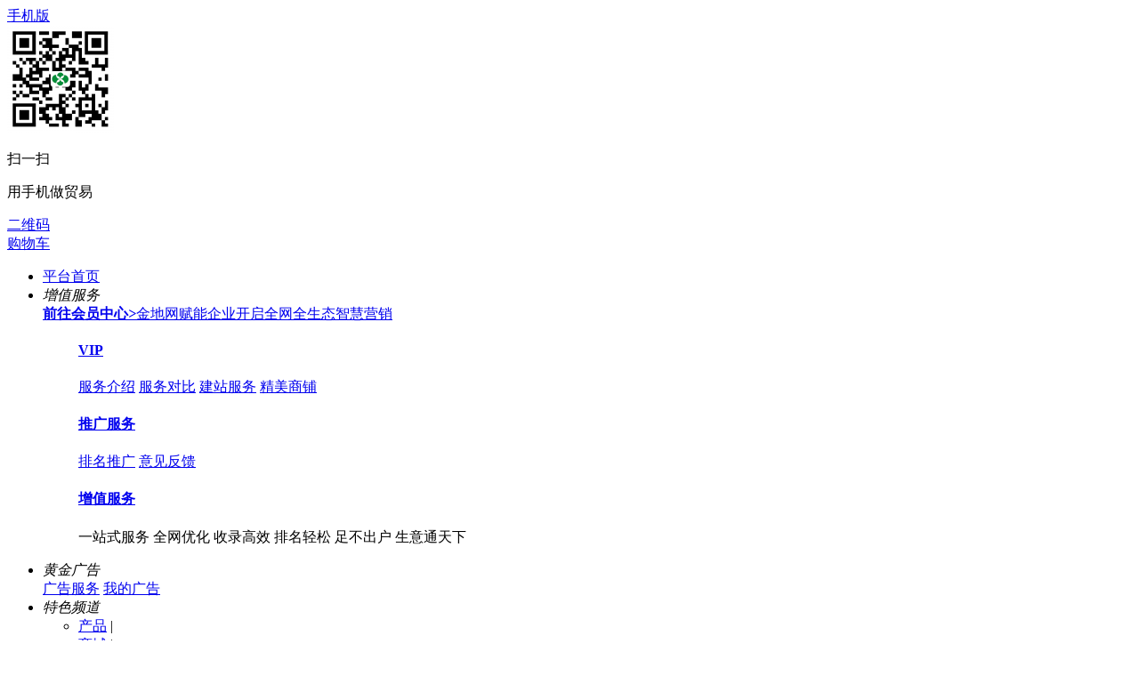

--- FILE ---
content_type: text/html;charset=UTF-8
request_url: https://www.91jindi.com/sell/list.php?catid=20242
body_size: 11817
content:
<!doctype html>
<html>
<head>
<meta charset="UTF-8"/>
<meta http-equiv="x-ua-compatible" content="IE=edge" />
<title>金地网|调味品网|调料网|调料品网|食品添加剂网|调味品批发网|调味品招商网|调味品代理网||调味品网|调料品代理网|调料品批发网金地网产品姜片|干货类调味品|生产商|</title>
<meta name="keywords" content="2023年最新【产品】价格_厂家供应采购图片品牌产品一站式交付服务平台"/>
<meta name="description" content="产品价格，产品采购,金地网厂家，产品供应"/>
<meta http-equiv="mobile-agent" content="format=html5;url=https://www.91jindi.com/mobile/sell/list.php?catid=20242"/>
<meta name="generator" content="Template - www.mbkfw.com - S06 -V9" />
<meta name="Copyright" content="kefu@mbkfw.com"/>
<link rel="shortcut icon" type="image/x-icon" href="https://www.91jindi.com/favicon.ico"/>
<link rel="bookmark" type="image/x-icon" href="https://www.91jindi.com/favicon.ico"/>
<link rel="archives" title="金地网" href="https://www.91jindi.com/archiver/"/>
<link rel="stylesheet" href="https://www.91jindi.com/static/skin/s06skinv9/css/muban.css?v=fa0238c6d9" type="text/css" />
<link rel="stylesheet" href="https://www.91jindi.com/static/skin/s06skinv9/css/muban-indexh.css?v=fa0238c6d9" type="text/css" />
<link rel="stylesheet" type="text/css" href="https://www.91jindi.com/static/skin/s06skinv9/style.css?v=fa0238c6d9"/>
<link rel="stylesheet" type="text/css" href="https://www.91jindi.com/static/skin/s06skinv9/mbkfw.xh.css?v=fa0238c6d9"/>
<link rel="stylesheet" type="text/css" href="https://www.91jindi.com/static/skin/s06skinv9/sell.css?v=fa0238c6d9"/>
<link rel="stylesheet" type="text/css" href="https://www.91jindi.com/file/style/home.reset.css?v=fa0238c6d9"/>
<script type="text/javascript" src="https://www.91jindi.com/lang/zh-cn/lang.js?v=fa0238c6d9"></script>
<script type="text/javascript" src="https://www.91jindi.com/file/script/config.js?v=fa0238c6d9"></script>
<script type="text/javascript" src="https://www.91jindi.com/static/script/jquery-3.6.4.min.js?v=fa0238c6d9"></script>
<script type="text/javascript" src="https://www.91jindi.com/static/script/notification.js?v=fa0238c6d9"></script>
<script type="text/javascript" src="https://www.91jindi.com/static/script/common.js?v=fa0238c6d9"></script>
<script type="text/javascript" src="https://www.91jindi.com/static/script/page.js?v=fa0238c6d9"></script>
<script type="text/javascript" src="https://www.91jindi.com/static/script/jquery.lazyload.js?v=fa0238c6d9"></script><script type="text/javascript" src="https://www.91jindi.com/static/js/mbkfw.min.js?v=fa0238c6d9"></script>
<script type="text/javascript" src="https://www.91jindi.com/static/js/jquery.SuperSlide.2.1.3.js?v=fa0238c6d9"></script>
<script type="text/javascript">GoMobile('https://www.91jindi.com/mobile/sell/list.php?catid=20242');var searchid = 5;</script>
</head>
<body>
<!--[if lte IE 8]>
<div class="browser-warning">
    <div class="bgo"></div>
    <div class="con pos-abs ie-pie rad5">
        提示：您的浏览器可能无法正常浏览本站，推荐使用
        <a href="//www.google.com/chrome" class="fontbold" target="_blank" title="下载 Chrome 浏览器">Chrome</a>、
        <a href="//browser.360.cn/ee" class="fontbold" target="_blank" title="下载 360极速 浏览器">360极速</a>、
        <a href="//www.apple.com/safari" class="fontbold" target="_blank" title="下载 Safari 浏览器">Safari</a>、
        <a href="//firefox.com.cn/download" class="fontbold" target="_blank" title="下载 Firefox 浏览器">Firefox</a> 等浏览器，
        或者升级您的 <a href="//windows.microsoft.com/zh-CN/internet-explorer/download-ie" class="fontbold" target="_blank" title="下载最新版的 Internet Explorer">Internet Explorer</a>
        <a href="javascript:void(0);" id="close-btn" class="close-btn rad100">X</a>
    </div>
</div>
<![endif]--><div class="top" id="head">
<div class="wrap">
<div class="top-l">
<div class="mobile pr drop-down"><i class="icon i-phone"></i><a href="javascript:Dmobile();">手机版</a>
<div class="code drop-down-con">
<div class="fl code_img"><img src="https://www.91jindi.com/file/upload/202303/29/180146471.png"/></div>
<div class="fl code_text">
<p class="code_text_one">扫一扫</p>
<p class="code_text_two">用手机做贸易</p>
</div>
</div>
</div>
<div class="xh-mobile"><a href="javascript:Dqrcode();" class="mobile"><i class="icon i-code"></i>二维码</a></div><div class="xh-cart"><a href="https://www.91jindi.com/member/cart.php" onmouseover="Dcard('cart',this);"><i class="icon i-cart"></i>购物车<span class="head_t" id="destoon_cart"></span></a></div><div class="top_login" id="destoon_member"></div>
</div>
<div class="top-r">
<ul>
<li class="top-r-li"><a href="https://www.91jindi.com/" target="_blank" class="smartkf">平台首页</a></li>
<li class="top-r-li drop-down pr"><em>增值服务</em><i class="icon-down"></i>
<div class="drop-down-con userfw">
    <a href="https://www.91jindi.com/member/" class="a-box" target="_blank"><b class="t">前往会员中心<i>&gt;</i></b>金地网赋能企业开启全网全生态智慧营销</a>
<dl>
<dd class="t-vip">
<a href="https://www.91jindi.com/vip" target="_blank"><h4><i class="i0"></i>VIP</h4></a>
<p class="bm_x">
<a class="red" href="https://www.91jindi.com/vip" target="_blank">服务介绍</a>
<a href="https://www.91jindi.com/member/grade.php" target="_blank">服务对比</a>
<a href="https://www.91jindi.com/vip/jianzhan.php" target="_blank">建站服务</a>
<a href="https://www.91jindi.com/vip/spmuban.php" target="_blank">精美商铺</a>
</p>
</dd>
<dd class="t-tg">
<a href="https://www.91jindi.com/spread/" target="_blank"> <h4><i class="i1"></i>推广服务</h4></a>
<p class="bm_x">
<a class="red" href="https://www.91jindi.com/spread/" target="_blank">排名推广</a>
<a href="https://www.91jindi.com/guestbook/index.php?action=add" target="_blank">意见反馈</a></p>
</dd>
<dd class="t-zz">
<a href="https://www.91jindi.com/spread/" target="_blank"> <h4><i class="i2"></i>增值服务</h4></a>
<div class="txt">一站式服务 全网优化 收录高效 排名轻松 足不出户 生意通天下</div>
</dd>
</dl>
</div>
</li>
<li class="top-r-li drop-down pr"><em>黄金广告</em><i class="icon-down"></i>
<div class="drop-down-con adfw">
<a class="red" href="https://www.91jindi.com/ad/" target="_blank">广告服务</a>
<a href="https://www.91jindi.com/member/ad.php" rel="nofollow" target="_blank">我的广告</a>
</div>
</li>
<li class="top-r-li drop-down pr"><em>特色频道</em><i class="icon-down"></i>
<div class="drop-down-con sitenav">
<ul class="clf">
<li class="m-li"><a href="https://www.91jindi.com/sell/">产品</a><span> | </span></li>
<li class="m-li"><a href="https://www.91jindi.com/mall/">商城</a><span> | </span></li>
<li class="m-li"><a href="https://www.91jindi.com/exhibit/">展会</a><span> | </span></li>
<li class="m-li"><a href="https://www.91jindi.com/buy/">采购</a><span> | </span></li>
<li class="m-li"><a href="https://www.91jindi.com/company/">企业</a><span> | </span></li>
<li class="m-li"><a href="https://www.91jindi.com/news/">资讯</a><span> | </span></li>
<li class="m-li"><a href="https://www.91jindi.com/job/">招聘</a><span> | </span></li>
<li class="m-li"><a href="https://www.91jindi.com/quote/">行情</a><span> | </span></li>
<li class="m-li"><a href="https://www.91jindi.com/special/">专题</a><span> | </span></li>
<li class="m-li"><a href="https://www.91jindi.com/video/">视频</a><span> | </span></li>
<li class="m-li"><a href="https://www.91jindi.com/brand/">品牌</a><span> | </span></li>
<li class="m-li"><a href="https://www.91jindi.com/know/">问答</a><span> | </span></li>
<li class="m-li"><a href="https://www.91jindi.com/resume/">简历</a><span> | </span></li>
<li class="m-li"><a href="https://www.91jindi.com/group/">团购</a><span> | </span></li>
<li class="m-li"><a href="https://www.91jindi.com/club/">商圈</a><span> | </span></li>
<li class="m-li"><a href="https://www.91jindi.com/moment/">动态</a><span> | </span></li>
<li class="m-li"><a href="https://www.91jindi.com/logistics/">物流</a><span> | </span></li>
<li class="m-li"><a href="https://www.91jindi.com/invest/">招商</a><span> | </span></li>
</ul>
</div>
</li>
</ul>
</div>
</div>
</div><div id="destoon-space"></div>
<div class="m"><div id="search_tips" style="display:none;"></div></div>
<div id="destoon-qrcode" style="display:none;"></div><div id="destoon-card"></div><div id="destoon-fixon">
<div class="logbar">
<div class="wrap clearfix">
<div class="logo_xh">
<a href="https://www.91jindi.com/" target="_blank"><img src="https://www.91jindi.com/file/upload/202210/13/145609411.jpg" alt="金地网"/></a>
</div>
<div class="reach">
<form id="destoon-search" action="https://www.91jindi.com/sell/search.php" onsubmit="return DSearch();">
<div class="search-a clearfix">
<div class="search-inp">
<input name="kw" id="destoon-kw" type="text" value="" placeholder="请输入关键词" onfocus="DsRec();" onblur="$('#search-tip,#search-rec,#search-cls').fadeOut('fast');"  onkeyup="DsTip(this.value);" autocomplete="off" x-webkit-speech speech/>
<div id="search-tip"></div><div id="search-rec"></div>
</div>
<div class="search-mod">
<div id="search-cls" onclick="$('#destoon-kw').val('');$('#search-cls').hide();" title="清空输入"></div>
<input type="text" id="destoon-mod" value="产品" readonly onclick="$('#search-tip,#search-rec').hide();$('#search-mod').fadeIn('fast');"/>
<div id="search-mod">
<p onclick="$('#search-mod').fadeOut('fast');"><i title="关闭"></i>选择频道搜索</p>
<ul>
<li onclick="DsMod('5','产品','https://www.91jindi.com/sell/')">产品</li><li onclick="DsMod('16','商城','https://www.91jindi.com/mall/')">商城</li><li onclick="DsMod('8','展会','https://www.91jindi.com/exhibit/')">展会</li><li onclick="DsMod('6','采购','https://www.91jindi.com/buy/')">采购</li><li onclick="DsMod('4','企业','https://www.91jindi.com/company/')">企业</li><li onclick="DsMod('21','资讯','https://www.91jindi.com/news/')">资讯</li><li onclick="DsMod('9','招聘','https://www.91jindi.com/job/')">招聘</li><li onclick="DsMod('7','行情','https://www.91jindi.com/quote/')">行情</li><li onclick="DsMod('14','视频','https://www.91jindi.com/video/')">视频</li><li onclick="DsMod('13','品牌','https://www.91jindi.com/brand/')">品牌</li><li onclick="DsMod('10','问答','https://www.91jindi.com/know/')">问答</li><li onclick="DsMod('17','团购','https://www.91jindi.com/group/')">团购</li><li onclick="DsMod('18','商圈','https://www.91jindi.com/club/')">商圈</li><li onclick="DsMod('20','动态','https://www.91jindi.com/moment/')">动态</li><li onclick="DsMod('23','物流','https://www.91jindi.com/logistics/')">物流</li><li onclick="DsMod('22','招商','https://www.91jindi.com/invest/')">招商</li></ul>
</div>
</div>
<div class="search-btn"><input type="submit" value="搜 索"/></div>
</div>
<div class="search-b clearfix">
<div class="search-adv" title="高级搜索" onclick="Go($('#destoon-search').attr('action'));"></div>
<div class="search-hot"><a href="https://www.91jindi.com/sell/search.php?kw=%E9%86%8B">醋</a><a href="https://www.91jindi.com/sell/search.php?kw=%E8%8A%B1%E6%A4%92">花椒</a><a href="https://www.91jindi.com/sell/search.php?kw=%E9%85%B1%E6%B2%B9">酱油</a><a href="https://www.91jindi.com/sell/search.php?kw=%E8%8A%9D%E9%BA%BB%E6%B2%B9">芝麻油</a><a href="https://www.91jindi.com/sell/search.php?kw=%E8%83%A1%E6%A4%92">胡椒</a><a href="https://www.91jindi.com/sell/search.php?kw=%E8%9A%9D%E6%B2%B9">蚝油</a><a href="https://www.91jindi.com/sell/search.php?kw=%E7%A0%82%E7%B3%96">砂糖</a><a href="https://www.91jindi.com/sell/search.php?kw=%E8%BE%A3%E6%A4%92%E9%85%B1">辣椒酱</a><a href="https://www.91jindi.com/sell/search.php?kw=%E5%85%AB%E8%A7%92">八角</a><a href="https://www.91jindi.com/sell/search.php?kw=%E5%91%B3%E7%B2%BE">味精</a></div>
</div>
</form>
</div>
<div class="btn-order"><a href="https://www.91jindi.com/member/my.php" rel="nofollow" target="_blank">发布信息</a></div>
<div class="qr-code qr-code1">
<p>微信扫一扫</p>
<img src="https://www.91jindi.com/file/upload/202303/29/175247201.jpg" width="72" height="72" class="qr-code-img" />
<div class="qr-code-h qr-code-h1">
<div class="qr-code-htext">微信小程序<br>天下好货一手掌握</div>
<div class="qr-code-himg"><img src="https://www.91jindi.com/file/upload/202303/29/175247201.jpg" width="120" height="120" /></div>
</div>
</div>
<div class="qr-code qr-code2 ml20">
<p>扫一扫关注</p>
<img src="https://www.91jindi.com/file/upload/202303/29/175237331.jpg" width="72" height="72" class="qr-code-img" />
<div class="qr-code-h qr-code-h2">
<div class="qr-code-htext">扫一扫微信关注<br>天下好货一手掌握</div>
<div class="qr-code-himg"><img src="https://www.91jindi.com/file/upload/202303/29/175237331.jpg" width="120" height="120" /></div>
</div>
</div>
</div>
</div>
</div>
<div class="nav_mu">
<div class="wrap">
<ul class="nav-mu-li">
<li class="muli d1"><a href="https://www.91jindi.com/" target="_blank">首页</a></li>
<li class="muli d5"><a href="https://www.91jindi.com/sell/" target="_blank" class="hover">产品</a>
</li>
<li class="muli d16"><a href="https://www.91jindi.com/mall/" target="_blank">商城</a>
</li>
<li class="muli d8"><a href="https://www.91jindi.com/exhibit/" target="_blank">展会</a>
</li>
<li class="split-line"><span></span></li><li class="muli pr d6"><a href="https://www.91jindi.com/buy/" target="_blank">采购</a>
<div class="icon-new"></div></li>
<li class="muli d4"><a href="https://www.91jindi.com/company/" target="_blank">企业</a>
</li>
<li class="muli d21"><a href="https://www.91jindi.com/news/" target="_blank">资讯</a>
</li>
<li class="muli d9"><a href="https://www.91jindi.com/job/" target="_blank">招聘</a>
</li>
<li class="muli d7"><a href="https://www.91jindi.com/quote/" target="_blank">行情</a>
</li>
<li class="muli pr d14"><a href="https://www.91jindi.com/video/" target="_blank">视频</a>
<div class="icon-new"></div></li>
<li class="muli d13"><a href="https://www.91jindi.com/brand/" target="_blank">品牌</a>
</li>
<li class="muli d10"><a href="https://www.91jindi.com/know/" target="_blank">问答</a>
</li>
<li class="muli d17"><a href="https://www.91jindi.com/group/" target="_blank">团购</a>
</li>
<li class="muli pr d18"><a href="https://www.91jindi.com/club/" target="_blank">商圈</a>
<div class="icon-hot"></div></li>
<li class="muli d20"><a href="https://www.91jindi.com/moment/" target="_blank">动态</a>
</li>
<li class="muli d23"><a href="https://www.91jindi.com/logistics/" target="_blank">物流</a>
</li>
<li class="muli d22"><a href="https://www.91jindi.com/invest/" target="_blank">招商</a>
</li>
</ul>
</div>
<div class="clearfix"> </div>
</div><link rel="stylesheet" type="text/css" href="https://www.91jindi.com/static/skin/s06skinv9/list.css?v=fa0238c6d9"/><script type="text/javascript" src="https://www.91jindi.com/static/js/category_list.js?v=fa0238c6d9"></script><div class="mxh clearfix">
<div class="nav"><a href="https://www.91jindi.com/">首页</a> <i>&gt;</i> <a href="https://www.91jindi.com/sell/">产品</a> <i>&gt;</i> <a href="https://www.91jindi.com/sell/list.php?catid=13416">生产商</a> <i>&gt;</i> <a href="https://www.91jindi.com/sell/list.php?catid=20212">干货类调味品</a> <i>&gt;</i> <a href="https://www.91jindi.com/sell/list.php?catid=20242">姜片</a></div>
</div>
<div class="g-row">
<div class="m-sorts">
<form action="https://www.91jindi.com/sell/search.php" id="search">
<input type="hidden" name="catid" value="20242"/>
<div class="sContentD">
<div class="filter_box">
<h3>类目</h3>
<div class="right close">
<ul class="brand" style="height: auto;">
<li><a href="https://www.91jindi.com/sell/search.php?areaid=0&catid=0" class="current">不限</a></li>
<li ><a  href="https://www.91jindi.com/sell/list.php?catid=20234">胡椒</a></li>
<li ><a  href="https://www.91jindi.com/sell/list.php?catid=20235">花椒</a></li>
<li ><a  href="https://www.91jindi.com/sell/list.php?catid=20236">干辣椒</a></li>
<li ><a  href="https://www.91jindi.com/sell/list.php?catid=20237">花椒</a></li>
<li ><a  href="https://www.91jindi.com/sell/list.php?catid=20238">八角</a></li>
<li ><a  href="https://www.91jindi.com/sell/list.php?catid=20239">茴香</a></li>
<li  class="hide"><a  href="https://www.91jindi.com/sell/list.php?catid=20240">芥末</a></li>
<li  class="hide"><a  href="https://www.91jindi.com/sell/list.php?catid=20241">桂皮</a></li>
<li  class="hide"><a  class="current" href="https://www.91jindi.com/sell/list.php?catid=20242">姜片</a></li>
<li  class="hide"><a  href="https://www.91jindi.com/sell/list.php?catid=20243">姜粉</a></li>
<li  class="hide"><a  href="https://www.91jindi.com/sell/list.php?catid=20244">草果</a></li>
<li  class="hide"><a  href="https://www.91jindi.com/sell/list.php?catid=20245">罗汉果</a></li>
<li  class="hide"><a  href="https://www.91jindi.com/sell/list.php?catid=20246">丁香</a></li>
<li  class="hide"><a  href="https://www.91jindi.com/sell/list.php?catid=20247">砂仁</a></li>
<li  class="hide"><a  href="https://www.91jindi.com/sell/list.php?catid=20248">沙姜</a></li>
<li  class="hide"><a  href="https://www.91jindi.com/sell/list.php?catid=20249">灵草</a></li>
<li  class="hide"><a  href="https://www.91jindi.com/sell/list.php?catid=20250">排草</a></li>
<li  class="hide"><a  href="https://www.91jindi.com/sell/list.php?catid=20251">白豆蔻</a></li>
<li  class="hide"><a  href="https://www.91jindi.com/sell/list.php?catid=20252">肉豆蔻</a></li>
<li  class="hide"><a  href="https://www.91jindi.com/sell/list.php?catid=20253">孜然</a></li>
<li  class="hide"><a  href="https://www.91jindi.com/sell/list.php?catid=20254">香叶</a></li>
<li  class="hide"><a  href="https://www.91jindi.com/sell/list.php?catid=20255">筚拨</a></li>
<li  class="hide"><a  href="https://www.91jindi.com/sell/list.php?catid=20256">香附子</a></li>
<li  class="hide"><a  href="https://www.91jindi.com/sell/list.php?catid=20257">白芷</a></li>
<li  class="hide"><a  href="https://www.91jindi.com/sell/list.php?catid=20258">紫草</a></li>
<li  class="hide"><a  href="https://www.91jindi.com/sell/list.php?catid=20259">山楂</a></li>
<li  class="hide"><a  href="https://www.91jindi.com/sell/list.php?catid=20260">陈皮</a></li>
<li  class="hide"><a  href="https://www.91jindi.com/sell/list.php?catid=20261">草寇</a></li>
<li  class="hide"><a  href="https://www.91jindi.com/sell/list.php?catid=20262">良姜</a></li>
<li  class="hide"><a  href="https://www.91jindi.com/sell/list.php?catid=20263">枝子</a></li>
<li  class="hide"><a  href="https://www.91jindi.com/sell/list.php?catid=20264">紫苏</a></li>
<li  class="hide"><a  href="https://www.91jindi.com/sell/list.php?catid=20265">香茅草</a></li>
<li  class="hide"><a  href="https://www.91jindi.com/sell/list.php?catid=20266">川木香</a></li>
<li  class="hide"><a  href="https://www.91jindi.com/sell/list.php?catid=20267">百里香</a></li>
<li  class="hide"><a  href="https://www.91jindi.com/sell/list.php?catid=20887">卤肉调料</a></li>
<li  class="hide"><a  href="https://www.91jindi.com/sell/list.php?catid=20964">长香果</a></li>
<li  class="hide"><a  href="https://www.91jindi.com/sell/list.php?catid=20965">草果</a></li>
<li  class="hide"><a  href="https://www.91jindi.com/sell/list.php?catid=20975">香草料调料</a></li>
<li  class="hide"><a  href="https://www.91jindi.com/sell/list.php?catid=21068">山奈</a></li>
<li  class="hide"><a  href="https://www.91jindi.com/sell/list.php?catid=21074">葫芦巴</a></li>
<li  class="hide"><a  href="https://www.91jindi.com/sell/list.php?catid=21076">筚拨</a></li>
</ul>
</div>
<a href="javascript:void(0)" class="more sealiszsan sealiszhank sealisshouq"><em>收起</em></a></div>
<div class="filter_box">
<h3>地区</h3>
<div class="right">
<ul class="" style="height: 40px;">
<li><a href="https://www.91jindi.com/sell/search.php?areaid=0&catid=20242" class="current">不限</a></li>
<li ><a href="https://www.91jindi.com/sell/search.php?areaid=1&catid=20242">北京</a></li>
<li ><a href="https://www.91jindi.com/sell/search.php?areaid=2&catid=20242">上海</a></li>
<li ><a href="https://www.91jindi.com/sell/search.php?areaid=3&catid=20242">天津</a></li>
<li ><a href="https://www.91jindi.com/sell/search.php?areaid=4&catid=20242">重庆</a></li>
<li ><a href="https://www.91jindi.com/sell/search.php?areaid=5&catid=20242">河北</a></li>
<li ><a href="https://www.91jindi.com/sell/search.php?areaid=6&catid=20242">山西</a></li>
<li ><a href="https://www.91jindi.com/sell/search.php?areaid=7&catid=20242">内蒙古</a></li>
<li ><a href="https://www.91jindi.com/sell/search.php?areaid=8&catid=20242">辽宁</a></li>
<li ><a href="https://www.91jindi.com/sell/search.php?areaid=9&catid=20242">吉林</a></li>
<li ><a href="https://www.91jindi.com/sell/search.php?areaid=10&catid=20242">黑龙江</a></li>
<li ><a href="https://www.91jindi.com/sell/search.php?areaid=11&catid=20242">江苏</a></li>
<li ><a href="https://www.91jindi.com/sell/search.php?areaid=12&catid=20242">浙江</a></li>
<li  class="hide"><a href="https://www.91jindi.com/sell/search.php?areaid=13&catid=20242">安徽</a></li>
<li  class="hide"><a href="https://www.91jindi.com/sell/search.php?areaid=14&catid=20242">福建</a></li>
<li  class="hide"><a href="https://www.91jindi.com/sell/search.php?areaid=15&catid=20242">江西</a></li>
<li  class="hide"><a href="https://www.91jindi.com/sell/search.php?areaid=16&catid=20242">山东</a></li>
<li  class="hide"><a href="https://www.91jindi.com/sell/search.php?areaid=17&catid=20242">河南</a></li>
<li  class="hide"><a href="https://www.91jindi.com/sell/search.php?areaid=18&catid=20242">湖北</a></li>
<li  class="hide"><a href="https://www.91jindi.com/sell/search.php?areaid=19&catid=20242">湖南</a></li>
<li  class="hide"><a href="https://www.91jindi.com/sell/search.php?areaid=20&catid=20242">广东</a></li>
<li  class="hide"><a href="https://www.91jindi.com/sell/search.php?areaid=21&catid=20242">广西</a></li>
<li  class="hide"><a href="https://www.91jindi.com/sell/search.php?areaid=22&catid=20242">海南</a></li>
<li  class="hide"><a href="https://www.91jindi.com/sell/search.php?areaid=23&catid=20242">四川</a></li>
<li  class="hide"><a href="https://www.91jindi.com/sell/search.php?areaid=24&catid=20242">贵州</a></li>
<li  class="hide"><a href="https://www.91jindi.com/sell/search.php?areaid=25&catid=20242">云南</a></li>
<li  class="hide"><a href="https://www.91jindi.com/sell/search.php?areaid=26&catid=20242">西藏</a></li>
<li  class="hide"><a href="https://www.91jindi.com/sell/search.php?areaid=27&catid=20242">陕西</a></li>
<li  class="hide"><a href="https://www.91jindi.com/sell/search.php?areaid=28&catid=20242">甘肃</a></li>
<li  class="hide"><a href="https://www.91jindi.com/sell/search.php?areaid=29&catid=20242">青海</a></li>
<li  class="hide"><a href="https://www.91jindi.com/sell/search.php?areaid=30&catid=20242">宁夏</a></li>
<li  class="hide"><a href="https://www.91jindi.com/sell/search.php?areaid=31&catid=20242">新疆</a></li>
<li  class="hide"><a href="https://www.91jindi.com/sell/search.php?areaid=32&catid=20242">台湾</a></li>
<li  class="hide"><a href="https://www.91jindi.com/sell/search.php?areaid=33&catid=20242">香港</a></li>
<li  class="hide"><a href="https://www.91jindi.com/sell/search.php?areaid=34&catid=20242">澳门</a></li>
</ul>
</div>
<a href="javascript:void(0)" class="more sealiszsan sealiszhank "><em>展开</em></a></div>
<div class="filter_box">
<h3>类型</h3>
<div class="right">
<ul class="" style="height: 40px;">
<li><a href="https://www.91jindi.com/sell/list.php?catid=20242" class="current">全部</a></li>
<li ><a href="javascript:Go('https://www.91jindi.com/sell/search.php?typeid=0&catid=20242');" class="">供应</a></li>
<li ><a href="javascript:Go('https://www.91jindi.com/sell/search.php?typeid=1&catid=20242');" class="">提供服务</a></li>
<li ><a href="javascript:Go('https://www.91jindi.com/sell/search.php?typeid=2&catid=20242');" class="">供应二手</a></li>
<li ><a href="javascript:Go('https://www.91jindi.com/sell/search.php?typeid=3&catid=20242');" class="">提供加工</a></li>
<li ><a href="javascript:Go('https://www.91jindi.com/sell/search.php?typeid=4&catid=20242');" class="">提供合作</a></li>
<li ><a href="javascript:Go('https://www.91jindi.com/sell/search.php?typeid=5&catid=20242');" class="">库存</a></li>
</ul>
</div>
</div>
        <div class="filter_box">
        <h3>字母</h3>
        <div class="right letterl">
        <ul style="width: auto;height: 40px;">
                <li style="padding: 0 8px;"><a href="javascript:;" onclick="Dcatsell('a', this);" id="letteraa">A</a></li>
                <li style="padding: 0 8px;"><a href="javascript:;" onclick="Dcatsell('b', this);" id="letterab">B</a></li>
                <li style="padding: 0 8px;"><a href="javascript:;" onclick="Dcatsell('c', this);" id="letterac">C</a></li>
                <li style="padding: 0 8px;"><a href="javascript:;" onclick="Dcatsell('d', this);" id="letterad">D</a></li>
                <li style="padding: 0 8px;"><a href="javascript:;" onclick="Dcatsell('e', this);" id="letterae">E</a></li>
                <li style="padding: 0 8px;"><a href="javascript:;" onclick="Dcatsell('f', this);" id="letteraf">F</a></li>
                <li style="padding: 0 8px;"><a href="javascript:;" onclick="Dcatsell('g', this);" id="letterag">G</a></li>
                <li style="padding: 0 8px;"><a href="javascript:;" onclick="Dcatsell('h', this);" id="letterah">H</a></li>
                <li style="padding: 0 8px;"><a href="javascript:;" onclick="Dcatsell('i', this);" id="letterai">I</a></li>
                <li style="padding: 0 8px;"><a href="javascript:;" onclick="Dcatsell('j', this);" id="letteraj">J</a></li>
                <li style="padding: 0 8px;"><a href="javascript:;" onclick="Dcatsell('k', this);" id="letterak">K</a></li>
                <li style="padding: 0 8px;"><a href="javascript:;" onclick="Dcatsell('l', this);" id="letteral">L</a></li>
                <li style="padding: 0 8px;"><a href="javascript:;" onclick="Dcatsell('m', this);" id="letteram">M</a></li>
                <li style="padding: 0 8px;"><a href="javascript:;" onclick="Dcatsell('n', this);" id="letteran">N</a></li>
                <li style="padding: 0 8px;"><a href="javascript:;" onclick="Dcatsell('o', this);" id="letterao">O</a></li>
                <li style="padding: 0 8px;"><a href="javascript:;" onclick="Dcatsell('p', this);" id="letterap">P</a></li>
                <li style="padding: 0 8px;"><a href="javascript:;" onclick="Dcatsell('q', this);" id="letteraq">Q</a></li>
                <li style="padding: 0 8px;"><a href="javascript:;" onclick="Dcatsell('r', this);" id="letterar">R</a></li>
                <li style="padding: 0 8px;"><a href="javascript:;" onclick="Dcatsell('s', this);" id="letteras">S</a></li>
                <li style="padding: 0 8px;"><a href="javascript:;" onclick="Dcatsell('t', this);" id="letterat">T</a></li>
                <li style="padding: 0 8px;"><a href="javascript:;" onclick="Dcatsell('u', this);" id="letterau">U</a></li>
                <li style="padding: 0 8px;"><a href="javascript:;" onclick="Dcatsell('v', this);" id="letterav">V</a></li>
                <li style="padding: 0 8px;"><a href="javascript:;" onclick="Dcatsell('w', this);" id="letteraw">W</a></li>
                <li style="padding: 0 8px;"><a href="javascript:;" onclick="Dcatsell('x', this);" id="letterax">X</a></li>
                <li style="padding: 0 8px;"><a href="javascript:;" onclick="Dcatsell('y', this);" id="letteray">Y</a></li>
                <li style="padding: 0 8px;"><a href="javascript:;" onclick="Dcatsell('z', this);" id="letteraz">Z</a></li>
                </ul>
        </div>
        </div>
<div id="letters" class="filter_box" style="display: none;">
<h3>相关分类</h3>
<div class="right">
<ul style="width: auto;height: auto;" id="letterli" data-job="0"></ul>
</div>
</div>
<div class="find_sorts">
<h3>您还可以找</h3>
<div class="right">
<ul>
<a href="https://www.91jindi.com/sell/search.php?kw=%E9%86%8B">醋</a><a href="https://www.91jindi.com/sell/search.php?kw=%E8%8A%B1%E6%A4%92">花椒</a><a href="https://www.91jindi.com/sell/search.php?kw=%E9%85%B1%E6%B2%B9">酱油</a><a href="https://www.91jindi.com/sell/search.php?kw=%E8%8A%9D%E9%BA%BB%E6%B2%B9">芝麻油</a><a href="https://www.91jindi.com/sell/search.php?kw=%E8%83%A1%E6%A4%92">胡椒</a><a href="https://www.91jindi.com/sell/search.php?kw=%E8%9A%9D%E6%B2%B9">蚝油</a><a href="https://www.91jindi.com/sell/search.php?kw=%E7%A0%82%E7%B3%96">砂糖</a><a href="https://www.91jindi.com/sell/search.php?kw=%E8%BE%A3%E6%A4%92%E9%85%B1">辣椒酱</a><a href="https://www.91jindi.com/sell/search.php?kw=%E5%85%AB%E8%A7%92">八角</a><a href="https://www.91jindi.com/sell/search.php?kw=%E5%91%B3%E7%B2%BE">味精</a></ul>
<div class="so-ce"><a href="https://www.91jindi.com/sell/search.php" class="so-mo"><em>高级搜索</em></a></div>
</div>
</div>
</div>
</form>
</div>
</div>
<div class="g-row mt15">
<div class="box985">
<form method="post">
    <script type="text/javascript">var sh = 'https://www.91jindi.com/sell/search.php?catid=20242';</script>
    <div class="sell_tip" id="sell_tip" style="display:none;" title="双击关闭" ondblclick="Dh(this.id);">
    <div>
    <p>您可以</p>
    <input type="submit" value="对比选中" onclick="this.form.action='https://www.91jindi.com/sell/compare.php';" class="tool-btn"/> 或
    <input type="submit" value="批量询价" onclick="this.form.action='https://www.91jindi.com/sell/inquiry.php';" class="tool-btn"/>
    </div>
    </div>
<div class="filter">
<div class="price_s">
<input type="checkbox" onclick="checkall(this.form);"/>全选&nbsp;&nbsp;&nbsp;&nbsp;
<input type="submit" value="对比选中" onclick="this.form.action='https://www.91jindi.com/sell/compare.php';" class="tool-btn"/>&nbsp; &nbsp;
<input type="submit" value="批量询价" onclick="this.form.action='https://www.91jindi.com/sell/inquiry.php';" class="tool-btn"/>
</div>
<div class="type_s">
<span>按时间：</span>
<select onchange="Go(sh+'&day='+this.value)">
<option value="0">更新时间</option>
<option value="1">1天内</option>
<option value="3">3天内</option>
<option value="7">7天内</option>
<option value="15">15天内</option>
<option value="30">30天内</option>
</select>
</div>
<div class="type_s">
<span>按顺序：</span>
<select onchange="Go(sh+'&order='+this.value)">
<option value="0">显示顺序</option>
<option value="2">价格由高到低</option>
<option value="3">价格由低到高</option>
<option value="4">VIP级别由高到低</option>
<option value="5">VIP级别由低到高</option>
<option value="6">供货量由高到低</option>
<option value="7">供货量由低到高</option>
<option value="8">起订量由高到低</option>
<option value="9">起订量由低到高</option>
</select>
</div>
<div class="price">
<input type="checkbox" onclick="Go(sh+'&price=1');"/>
标价&nbsp;
<input type="checkbox" onclick="Go(sh+'&thumb=1');"/>
图片&nbsp;
<input type="checkbox" onclick="Go(sh+'&vip=1');"/>
VIP</div>
<div class="tab">
    <a href="javascript:;" onclick="Dq('issup', 1);" class="hb" title="合并供应商">合并供应商</a>
<a href="javascript:;" onclick="Go(sh+'&list=1');" class="icon_datu">大图</a>
<a href="javascript:;" onclick="Go(sh+'&list=0');" class="icon_liebiao active">列表</a>
</div>
</div>
<div class="othertip mt20">
<p class="fl"><strong>金地网温馨提示：</strong>请新老用户加强对信息真实性及其发布者身份与资质的甄别，避免引起不必要的纠纷和造成损失！</p>
<p class="fr"><a class="c_huang" onclick="hidetip()">关闭</a></p>
</div>
<script type="text/javascript">
$(function () {
if (getCookie('othertip') == 1) {
$('.othertip').hide();
}
});
function hidetip() {
setCookie('othertip', 1);
$('.othertip').hide();
}
</script>
<div id="list" class="mt15">
<ul class="m-ilist3 clearfix m-ilist4">
<li id="item_19774" class="listli">
<a href="https://www.91jindi.com/sell/show.php?itemid=19774" class="u-img" target="_blank"> <img src="https://www.91jindi.com/static/image/lazy.gif" original="https://www.91jindi.com/file/upload/202007/13/105748161.jpg.thumb.jpg" /></a>
<p class="u-price"><span>￥20.00</span><font class="px12">元/袋</font></p>
<p class="u-num"></p>
<div class="u-tit"><input type="checkbox" id="check_19774" name="itemid[]" value="19774" onclick="sell_tip(this, 19774);"/>&nbsp;<a href="https://www.91jindi.com/sell/show.php?itemid=19774">干姜片500g老姜片炖菜卤料火锅配料调味香料香料大全批发厂家供应</a></div>
<div class="info">
<p class="company"><a href="https://www.91jindi.com/index.php?homepage=13628066254" target="_blank">成都市皮氏辣霸贸易有限公司</a></p>
<p class="area">四川</p>
</div>
<div class="xp_tel">
<a class="xp_btn zxxj" href="javascript:;" onclick="Go('https://www.91jindi.com/sell/inquiry.php?itemid=19774');" unit="2">在线询价</a>
<p class="wp_btn"><a href="https://www.91jindi.com/index.php?homepage=13628066254" target="_blank">进店铺</a></p></div>
<div class="infoList">
<dl class="extension_dl">
<dd><span>供货总量</span><strong>大量</strong></dd>
<dd><span>更新时间</span><strong>2020-07-13</strong></dd></dl>
</div>
<i class="ptg"></i></li>
<li id="item_19573" class="listli">
<a href="https://www.91jindi.com/sell/show.php?itemid=19573" class="u-img" target="_blank"> <img src="https://www.91jindi.com/static/image/lazy.gif" original="https://www.91jindi.com/file/upload/202007/07/102612131.jpg.thumb.jpg" /></a>
<p class="u-price"><span>￥25.00</span><font class="px12">元/件</font></p>
<p class="u-num"></p>
<div class="u-tit"><input type="checkbox" id="check_19573" name="itemid[]" value="19573" onclick="sell_tip(this, 19573);"/>&nbsp;<a href="https://www.91jindi.com/sell/show.php?itemid=19573">罗平小黄姜丝无硫干姜丝酸辣粉调料鱼佐料泡姜火锅底料调味品批发</a></div>
<div class="info">
<p class="company"><a href="https://www.91jindi.com/index.php?homepage=17807759080" target="_blank">玉林市华源生态农产品有限公司</a></p>
<p class="area">广西</p>
</div>
<div class="xp_tel">
<a class="xp_btn zxxj" href="javascript:;" onclick="Go('https://www.91jindi.com/sell/inquiry.php?itemid=19573');" unit="2">在线询价</a>
<p class="wp_btn"><a href="https://www.91jindi.com/index.php?homepage=17807759080" target="_blank">进店铺</a></p></div>
<div class="infoList">
<dl class="extension_dl">
<dd><span>供货总量</span><strong>大量</strong></dd>
<dd><span>更新时间</span><strong>2020-07-07</strong></dd></dl>
</div>
<i class="ptg"></i></li>
<li id="item_19072" class="listli">
<a href="https://www.91jindi.com/sell/show.php?itemid=19072" class="u-img" target="_blank"> <img src="https://www.91jindi.com/static/image/lazy.gif" original="https://www.91jindi.com/file/upload/202006/19/124534571.jpg.thumb.jpg" /></a>
<p class="u-price"><span>电议</span></p>
<div class="u-tit"><input type="checkbox" id="check_19072" name="itemid[]" value="19072" onclick="sell_tip(this, 19072);"/>&nbsp;<a href="https://www.91jindi.com/sell/show.php?itemid=19072">姜黄 供应三角包滤纸包袋泡茶原料颗粒</a></div>
<div class="info">
<p class="company"><a href="https://www.91jindi.com/index.php?homepage=18156788988" target="_blank">亳州市华谯药业销售有限公司 </a></p>
<p class="area">安徽-亳州市</p>
</div>
<div class="xp_tel">
<a class="xp_btn zxxj" href="javascript:;" onclick="Go('https://www.91jindi.com/sell/inquiry.php?itemid=19072');" unit="2">在线询价</a>
<p class="wp_btn"><a href="https://www.91jindi.com/index.php?homepage=18156788988" target="_blank">进店铺</a></p></div>
<div class="infoList">
<dl class="extension_dl">
<dd><span>供货总量</span><strong>大量</strong></dd>
<dd><span>更新时间</span><strong>2020-06-19</strong></dd></dl>
</div>
<i class="ptg"></i></li>
<li id="item_18539" class="listli">
<a href="https://www.91jindi.com/sell/show.php?itemid=18539" class="u-img" target="_blank"> <img src="https://www.91jindi.com/static/image/lazy.gif" original="https://www.91jindi.com/file/upload/202006/04/111338131.jpg.thumb.jpg" /></a>
<p class="u-price"><span>￥15.00</span><font class="px12">元/公斤</font></p>
<p class="u-num"></p>
<div class="u-tit"><input type="checkbox" id="check_18539" name="itemid[]" value="18539" onclick="sell_tip(this, 18539);"/>&nbsp;<a href="https://www.91jindi.com/sell/show.php?itemid=18539">供应姜黄 姜黄个 抛光姜黄 各个等级规格姜黄 姜黄粉</a></div>
<div class="info">
<p class="company"><a href="https://www.91jindi.com/index.php?homepage=13299666711" target="_blank">玉林市周小福农副产品经营部</a></p>
<p class="area">广西-玉林市</p>
</div>
<div class="xp_tel">
<a class="xp_btn zxxj" href="javascript:;" onclick="Go('https://www.91jindi.com/sell/inquiry.php?itemid=18539');" unit="2">在线询价</a>
<p class="wp_btn"><a href="https://www.91jindi.com/index.php?homepage=13299666711" target="_blank">进店铺</a></p></div>
<div class="infoList">
<dl class="extension_dl">
<dd><span>供货总量</span><strong>大量</strong></dd>
<dd><span>更新时间</span><strong>2020-06-04</strong></dd></dl>
</div>
<i class="ptg"></i></li>
<li id="item_12880" class="listli">
<a href="https://www.91jindi.com/sell/show.php?itemid=12880" class="u-img" target="_blank"> <img src="https://www.91jindi.com/static/image/lazy.gif" original="https://www.91jindi.com/file/upload/201908/16/102448541.png.thumb.png" /></a>
<p class="u-price"><span>￥15.00</span><font class="px12">元/千克</font></p>
<p class="u-num"><span>最小起订量：</span>≥2千克</p>
<div class="u-tit"><input type="checkbox" id="check_12880" name="itemid[]" value="12880" onclick="sell_tip(this, 12880);"/>&nbsp;<a href="https://www.91jindi.com/sell/show.php?itemid=12880">产地直供小良姜无硫散装调味原料 火锅冒菜调味良姜香料1000克</a></div>
<div class="info">
<p class="company"><a href="https://www.91jindi.com/index.php?homepage=13583472056" target="_blank">乐陵市康达原调料大全</a></p>
<p class="area">山东-德州市</p>
</div>
<div class="xp_tel">
<a class="xp_btn zxxj" href="javascript:;" onclick="Go('https://www.91jindi.com/sell/inquiry.php?itemid=12880');" unit="2">在线询价</a>
<p class="wp_btn"><a href="https://www.91jindi.com/index.php?homepage=13583472056" target="_blank">进店铺</a></p></div>
<div class="infoList">
<dl class="extension_dl">
<dd><span>供货总量</span><strong>大量</strong></dd>
<dd><span>最少起订</span><strong>≥ 2 千克</strong></dd><dd><span>更新时间</span><strong>2019-08-16</strong></dd></dl>
</div>
<i class="ptg"></i></li>
<li id="item_12687" class="listli">
<a href="https://www.91jindi.com/sell/show.php?itemid=12687" class="u-img" target="_blank"> <img src="https://www.91jindi.com/static/image/lazy.gif" original="https://www.91jindi.com/file/upload/201908/12/105833491.png.thumb.png" /></a>
<p class="u-price"><span>￥20.00</span><font class="px12">元/公斤</font></p>
<p class="u-num"><span>最小起订量：</span>≥1公斤</p>
<div class="u-tit"><input type="checkbox" id="check_12687" name="itemid[]" value="12687" onclick="sell_tip(this, 12687);"/>&nbsp;<a href="https://www.91jindi.com/sell/show.php?itemid=12687">厂家批发新产干姜片 整个干姜 调味香料 脱水蔬菜 批发干姜</a></div>
<div class="info">
<p class="company"><a href="https://www.91jindi.com/index.php?homepage=15830219319" target="_blank">保定金谷粮源食品贸易有限公司</a></p>
<p class="area">河北-保定市</p>
</div>
<div class="xp_tel">
<a class="xp_btn zxxj" href="javascript:;" onclick="Go('https://www.91jindi.com/sell/inquiry.php?itemid=12687');" unit="2">在线询价</a>
<p class="wp_btn"><a href="https://www.91jindi.com/index.php?homepage=15830219319" target="_blank">进店铺</a></p></div>
<div class="infoList">
<dl class="extension_dl">
<dd><span>供货总量</span><strong>大量</strong></dd>
<dd><span>最少起订</span><strong>≥ 1 公斤</strong></dd><dd><span>更新时间</span><strong>2019-08-12</strong></dd></dl>
</div>
<i class="ptg"></i></li>
<li id="item_12565" class="listli">
<a href="https://www.91jindi.com/sell/show.php?itemid=12565" class="u-img" target="_blank"> <img src="https://www.91jindi.com/static/image/lazy.gif" original="https://www.91jindi.com/file/upload/201908/07/102906201.png.thumb.png" /></a>
<p class="u-price"><span>￥14.00</span><font class="px12">元/袋</font></p>
<p class="u-num"><span>最小起订量：</span>≥1袋</p>
<div class="u-tit"><input type="checkbox" id="check_12565" name="itemid[]" value="12565" onclick="sell_tip(this, 12565);"/>&nbsp;<a href="https://www.91jindi.com/sell/show.php?itemid=12565">脱水干姜片 生姜干 脱水蔬菜 可食用出口 脱水蔬菜生姜片</a></div>
<div class="info">
<p class="company"><a href="https://www.91jindi.com/index.php?homepage=13963407620" target="_blank">山东兴源农产品有限公司</a></p>
<p class="area">山东-济南市</p>
</div>
<div class="xp_tel">
<a class="xp_btn zxxj" href="javascript:;" onclick="Go('https://www.91jindi.com/sell/inquiry.php?itemid=12565');" unit="2">在线询价</a>
<p class="wp_btn"><a href="https://www.91jindi.com/index.php?homepage=13963407620" target="_blank">进店铺</a></p></div>
<div class="infoList">
<dl class="extension_dl">
<dd><span>供货总量</span><strong>大量</strong></dd>
<dd><span>最少起订</span><strong>≥ 1 袋</strong></dd><dd><span>更新时间</span><strong>2019-08-07</strong></dd></dl>
</div>
<i class="ptg"></i></li>
<li id="item_12306" class="listli">
<a href="https://www.91jindi.com/sell/show.php?itemid=12306" class="u-img" target="_blank"> <img src="https://www.91jindi.com/static/image/lazy.gif" original="https://www.91jindi.com/file/upload/201907/30/101946761.png.thumb.png" /></a>
<p class="u-price"><span>￥28.00</span><font class="px12">元/千克</font></p>
<p class="u-num"><span>最小起订量：</span>≥2千克</p>
<div class="u-tit"><input type="checkbox" id="check_12306" name="itemid[]" value="12306" onclick="sell_tip(this, 12306);"/>&nbsp;<a href="https://www.91jindi.com/sell/show.php?itemid=12306">云南小黄姜精品无硫干姜片生姜片食用干姜片出口品质</a></div>
<div class="info">
<p class="company"><a href="https://www.91jindi.com/index.php?homepage=13308761632" target="_blank">丘北汇香源农业发展有限公司</a></p>
<p class="area">云南-文山壮族苗族自治州</p>
</div>
<div class="xp_tel">
<a class="xp_btn zxxj" href="javascript:;" onclick="Go('https://www.91jindi.com/sell/inquiry.php?itemid=12306');" unit="2">在线询价</a>
<p class="wp_btn"><a href="https://www.91jindi.com/index.php?homepage=13308761632" target="_blank">进店铺</a></p></div>
<div class="infoList">
<dl class="extension_dl">
<dd><span>供货总量</span><strong>大量</strong></dd>
<dd><span>最少起订</span><strong>≥ 2 千克</strong></dd><dd><span>更新时间</span><strong>2019-07-30</strong></dd></dl>
</div>
<i class="ptg"></i></li>
<li id="item_12270" class="listli">
<a href="https://www.91jindi.com/sell/show.php?itemid=12270" class="u-img" target="_blank"> <img src="https://www.91jindi.com/static/image/lazy.gif" original="https://www.91jindi.com/file/upload/201907/29/103136381.png.thumb.png" /></a>
<p class="u-price"><span>￥85000.00</span><font class="px12">元/吨</font></p>
<p class="u-num"><span>最小起订量：</span>≥2吨</p>
<div class="u-tit"><input type="checkbox" id="check_12270" name="itemid[]" value="12270" onclick="sell_tip(this, 12270);"/>&nbsp;<a href="https://www.91jindi.com/sell/show.php?itemid=12270">【专业生产供应】干姜片 【欢迎广大客户批发选购】</a></div>
<div class="info">
<p class="company"><a href="https://www.91jindi.com/index.php?homepage=13806345926" target="_blank">济南市合盛农产品有限公司</a></p>
<p class="area">山东-济南市</p>
</div>
<div class="xp_tel">
<a class="xp_btn zxxj" href="javascript:;" onclick="Go('https://www.91jindi.com/sell/inquiry.php?itemid=12270');" unit="2">在线询价</a>
<p class="wp_btn"><a href="https://www.91jindi.com/index.php?homepage=13806345926" target="_blank">进店铺</a></p></div>
<div class="infoList">
<dl class="extension_dl">
<dd><span>供货总量</span><strong>大量</strong></dd>
<dd><span>最少起订</span><strong>≥ 2 吨</strong></dd><dd><span>更新时间</span><strong>2019-07-29</strong></dd></dl>
</div>
<i class="ptg"></i></li>
<li id="item_9268" class="listli">
<a href="https://www.91jindi.com/sell/show.php?itemid=9268" class="u-img" target="_blank"> <img src="https://www.91jindi.com/static/image/lazy.gif" original="https://www.91jindi.com/file/upload/201903/04/102158271.png.thumb.png" /></a>
<p class="u-price"><span>￥12.00</span><font class="px12">元/斤</font></p>
<p class="u-num"><span>最小起订量：</span>≥1斤</p>
<div class="u-tit"><input type="checkbox" id="check_9268" name="itemid[]" value="9268" onclick="sell_tip(this, 9268);"/>&nbsp;<a href="https://www.91jindi.com/sell/show.php?itemid=9268">正宗小黄姜片 纯正无硫干姜丝 姜丝干批发 老姜丝做姜茶 500克</a></div>
<div class="info">
<p class="company"><a href="https://www.91jindi.com/index.php?homepage=13669695809" target="_blank">玉林市玉州区好易生食品经营部</a></p>
<p class="area">广西-玉林市</p>
</div>
<div class="xp_tel">
<a class="xp_btn zxxj" href="javascript:;" onclick="Go('https://www.91jindi.com/sell/inquiry.php?itemid=9268');" unit="2">在线询价</a>
<p class="wp_btn"><a href="https://www.91jindi.com/index.php?homepage=13669695809" target="_blank">进店铺</a></p></div>
<div class="infoList">
<dl class="extension_dl">
<dd><span>供货总量</span><strong>大量</strong></dd>
<dd><span>最少起订</span><strong>≥ 1 斤</strong></dd><dd><span>更新时间</span><strong>2019-03-04</strong></dd></dl>
</div>
<i class="ptg"></i></li>
</ul>
</div>
</form>
</div>
<div class="box200">
<a class="postSell" href="https://www.91jindi.com/member/my.php?mid=5&action=add" target="_blank">发布供应产品</a>
<a class="postBuy" href="https://www.91jindi.com/member/my.php?mid=6&action=add" target="_blank">发布紧急采购</a>
<div class="zwdiv">
<ul><li><img src="https://www.91jindi.com/file/upload/202008/11/172339285256.gif" width="210" height="210" alt=""/></li></ul>
</div>
<div class="shop_box">
<div class="gg_title">相关推荐产品</div>
<ul class="recommend_ul">
</ul>
</div>
<div class="shop_box">
<div class="gg_title">全网推荐产品</div>
<ul class="recommend_ul">
<li>
  <a href="https://www.91jindi.com/sell/show.php?itemid=22912" target="_blank" title="思乡山湖南特产剁辣椒农家拌饭特辣彩椒下饭菜香辣酱280g*1罐装" class="tjimg"><img src="https://www.91jindi.com/file/upload/202211/17/152736211.png.thumb.png" class="img" alt="思乡山湖南特产剁辣椒农家拌饭特辣彩椒下饭菜香辣酱280g*1罐装">
  <i class="companytg"></i>  </a>
    <p class="jg"><span>电议</span></p>
    <p class="wz"><a href="https://www.91jindi.com/sell/show.php?itemid=22912" target="_blank" title="思乡山湖南特产剁辣椒农家拌饭特辣彩椒下饭菜香辣酱280g*1罐装">思乡山湖南特产剁辣椒农家拌饭特辣彩椒下饭菜香辣酱280g*1罐装</a></p>
</li>
<li>
  <a href="https://www.91jindi.com/sell/show.php?itemid=22911" target="_blank" title="思乡山梅干菜280g*1瓶装湖南特产下饭拌面酱" class="tjimg"><img src="https://www.91jindi.com/file/upload/202211/17/152651591.png.thumb.png" class="img" alt="思乡山梅干菜280g*1瓶装湖南特产下饭拌面酱">
  <i class="companytg"></i>  </a>
    <p class="jg"><span>电议</span></p>
    <p class="wz"><a href="https://www.91jindi.com/sell/show.php?itemid=22911" target="_blank" title="思乡山梅干菜280g*1瓶装湖南特产下饭拌面酱">思乡山梅干菜280g*1瓶装湖南特产下饭拌面酱</a></p>
</li>
<li>
  <a href="https://www.91jindi.com/sell/show.php?itemid=22910" target="_blank" title="思乡山 红烧剁辣椒下饭菜湖南特产辣椒酱拌饭拌面酱280g*1罐装" class="tjimg"><img src="https://www.91jindi.com/file/upload/202211/17/152614601.png.thumb.png" class="img" alt="思乡山 红烧剁辣椒下饭菜湖南特产辣椒酱拌饭拌面酱280g*1罐装">
  <i class="companytg"></i>  </a>
    <p class="jg"><span>电议</span></p>
    <p class="wz"><a href="https://www.91jindi.com/sell/show.php?itemid=22910" target="_blank" title="思乡山 红烧剁辣椒下饭菜湖南特产辣椒酱拌饭拌面酱280g*1罐装">思乡山 红烧剁辣椒下饭菜湖南特产辣椒酱拌饭拌面酱280g*1罐装</a></p>
</li>
</ul>
</div>
<div class="shop_box arx_list_info">
<div class="gg_title">全网最新产品</div>
<ul class="recommend_ul">
<li>
  <a href="https://www.91jindi.com/sell/show.php?itemid=23028" target="_blank" title="商用墨鱼汁可食用烘培墨鱼肠饺子意面酱餐饮专用黑色酱汁黑色素黑粉炸鸡" class="tjimg"><img src="https://www.91jindi.com/file/upload/202412/05/0954072411517.jpg.thumb.jpg" class="img" alt="商用墨鱼汁可食用烘培墨鱼肠饺子意面酱餐饮专用黑色酱汁黑色素黑粉炸鸡">
    </a>
    <p class="jg"><span>电议</span></p>
    <p class="wz"><a href="https://www.91jindi.com/sell/show.php?itemid=23028" target="_blank" title="商用墨鱼汁可食用烘培墨鱼肠饺子意面酱餐饮专用黑色酱汁黑色素黑粉炸鸡">商用墨鱼汁可食用烘培墨鱼肠饺子意面酱餐饮专用黑色酱汁黑色素黑粉炸鸡</a></p>
</li>
<li>
  <a href="https://www.91jindi.com/sell/show.php?itemid=23026" target="_blank" title="商用墨鱼汁食用墨鱼肠烘培饺子意面酱餐饮专用黑色酱汁黑色素黑粉炸鸡" class="tjimg"><img src="https://www.91jindi.com/file/upload/202412/03/1004113911517.jpg.thumb.jpg" class="img" alt="商用墨鱼汁食用墨鱼肠烘培饺子意面酱餐饮专用黑色酱汁黑色素黑粉炸鸡">
    </a>
    <p class="jg"><span>电议</span></p>
    <p class="wz"><a href="https://www.91jindi.com/sell/show.php?itemid=23026" target="_blank" title="商用墨鱼汁食用墨鱼肠烘培饺子意面酱餐饮专用黑色酱汁黑色素黑粉炸鸡">商用墨鱼汁食用墨鱼肠烘培饺子意面酱餐饮专用黑色酱汁黑色素黑粉炸鸡</a></p>
</li>
</ul>
</div>
</div>
</div>
<div class="g-row mt15" id="hotproduct">
<div class="topBrand">
<div class="tit_s"><h3>行业产品</h3></div>
<p>
<a href="https://www.91jindi.com/sell/list.php?catid=13416" title="生产商">生产商</a>
<a href="https://www.91jindi.com/sell/list.php?catid=13414" title="添加剂">添加剂</a>
<a href="https://www.91jindi.com/sell/list.php?catid=10569" title="设备商">设备商</a>
<a href="https://www.91jindi.com/sell/list.php?catid=13056" title="种植商">种植商</a>
<a href="https://www.91jindi.com/sell/list.php?catid=13051" title="包装">包装</a>
<a href="https://www.91jindi.com/sell/list.php?catid=13052" title="农副加工">农副加工</a>
<a href="https://www.91jindi.com/sell/list.php?catid=13053" title="新鲜蔬菜">新鲜蔬菜</a>
<a href="https://www.91jindi.com/sell/list.php?catid=13050" title="畜牧水产">畜牧水产</a>
<a href="https://www.91jindi.com/sell/list.php?catid=13054" title="生鲜水果">生鲜水果</a>
<a href="https://www.91jindi.com/sell/list.php?catid=13055" title="中药材">中药材</a>
</p>
</div>
<div class="interes">
<span>您可能还感兴趣：</span>
<p>
</p>
</div>
</div>
<div class="g-row mt15">
<div class="warn_ico fl-clr">
<div class="warn-pic fl-left"></div>
<div class="warn-detail-rig fl-right fl-clr">
<dl class="fl-clr">
<dt>免责声明：</dt>
<dd>当前页为姜片价格信息展示，该页所展示的姜片批发价格、姜片报价等相关信息均有企业自行提供，姜片价格真实性、准确性、合法性由店铺所有企业完全负责。金地网对此不承担任何保证责任。</dd>
</dl>
<dl class="fl-clr">
<dt>友情提醒：</dt>
<dd>建议您通过拨打姜片厂家联系方式确认最终价格，并索要姜片样品确认产品质量。如姜片报价过低，可能为虚假信息，请确认姜片报价真实性，谨防上当受骗。</dd>
</dl>
</div>
</div>
</div>
<div class="footer">
    <div class="wrapt newfooter">
        <div class="clear"> </div>
        <div class="ft">
            <div class="ft-links">
                <a href="https://www.91jindi.com/">网站首页</a>
                <em>|</em><a href="https://www.91jindi.com/about/18.html">微信支付</a>
<em>|</em><a href="https://www.91jindi.com/about/index.html">关于我们</a>
<em>|</em><a href="https://www.91jindi.com/about/contact.html">联系方式</a>
<em>|</em><a href="https://www.91jindi.com/about/agreement.html">使用协议</a>
<em>|</em><a href="https://www.91jindi.com/about/privacy.html">隐私政策</a>
<em>|</em><a href="https://www.91jindi.com/about/copyright.html">版权隐私</a>
                <em>|</em><a href="https://www.91jindi.com/sitemap/">网站地图</a>                 <em>|</em><a href="https://www.91jindi.com/spread/">排名推广</a>                 <em>|</em><a href="https://www.91jindi.com/ad/">广告服务</a>                                <em>|</em><a href="https://www.91jindi.com/guestbook/">网站留言</a>                <em>|</em><a href="https://www.91jindi.com/feed/">RSS订阅</a>                <em>|</em><a href="javascript:Dreport(5, 0, 0);">违规举报</a>            </div>
            <div class="ft-p">
                <p><a href="https://beian.miit.gov.cn" target= "_blank">皖ICP备18001117号-1<a/></p>
                <p><span><a href="https://beian.miit.gov.cn" target="_blank" rel="nofollow">皖ICP备18001117号-1</a></span></p>
                            </div>
        </div>
    </div>
</div>
<div class="siderbar-right">
<ul>
<li class="js-weixin-icon zx-two">
<span class="sidebar-icon icon-weixin"></span>
<div class="sidebar-text weixin-num zx-two-2">
<div class="box asidewx">
    <div class="delta"></div>
<dl>
<dt>扫描二维码</dt>
<dd>
<div class="service-wx-split">
<img src="https://www.91jindi.com/file/upload/202303/29/175237331.jpg" width="100" height="100" alt="网站二维码"/>
</div>
</dd>
</dl>
</div>
</div>
</li>
<li class="zx-three">
<span class="sidebar-icon icon-phone-right"></span>
<div class="sidebar-text phone-num zx-three-3">
<div class="box asidedh">
    <div class="delta"></div>
    <!-- <div class="box-a-line"></div> -->
<div class="box-a box-b">
<div class="box-a-1"><img src="https://www.91jindi.com/static/skin/s06skinv9/images/kf-img4.svg" alt="服务热线"></div>
<div class="box-a-2">
    <div class="box-a-2-1">售前/售后服务热线</div>
<h3>18855752299</h3>
<p>工作时间 9:00-18:00</p>
</div>
</div>
<!-- <dl>
<dt>24小时服务热线</dt>
<dd>
<div class="service-wx-split">
<p><img src="https://www.91jindi.com/static/skin/s06skinv9/css/img/inco-tel.png" width="24" height="24" alt="24小时服务热线"/>18855752299</p>
</div>
</dd>
</dl> -->
</div>
</div>
</li>
<li class="backTop zx-four" style="display: none;">
<a href="javascript:void(0)">
<span class="sidebar-icon icon-top"></span>
<div class="sidebar-text back-to-top"></div>
</a>
</li>
</uli>
</div><script type="text/javascript" src="https://www.91jindi.com/static/js/top2.1.js?v=fa0238c6d9"></script><script type="text/javascript" src="https://www.91jindi.com/static/js/jquery.index.js?v=fa0238c6d9"></script><script type="text/javascript">
//浮动置顶
$('.arx_list_info').fixedDiv('#hotproduct');
</script>
<script type="text/javascript">
$(function(){
//$('img').lazyload();
$('img').lazyload({ effect: "fadeIn", threshold: 150, failure_limit: 5, placeholder: 'https://www.91jindi.com/static/skin/s06skinv9/images/photo_load.png', error: 'https://www.91jindi.com/static/skin/s06skinv9/images/nophoto.png' });
var imgtimeout = setTimeout(function() {
    $("img").trigger("scroll")
}, 800);
Dhotxh();
Dfixon();
});
</script>
</body>
</html>

--- FILE ---
content_type: application/javascript
request_url: https://www.91jindi.com/file/script/config.js?v=fa0238c6d9
body_size: 275
content:
var DTPath = "https://www.91jindi.com/";var DTMob = "https://www.91jindi.com/mobile/";var DTMobc = "";var SKPath = "https://www.91jindi.com/static/skin/s06skinv9/";var SKMob = "https://www.91jindi.com/static/skin/mobilev2/";var MEPath = "https://www.91jindi.com/member/";var DTExt = ".php";var DTEditor = "ueditor";var CKDomain = "";var CKPath = "/";var CKPrex = "DST_";if(window.console){console.clear();}